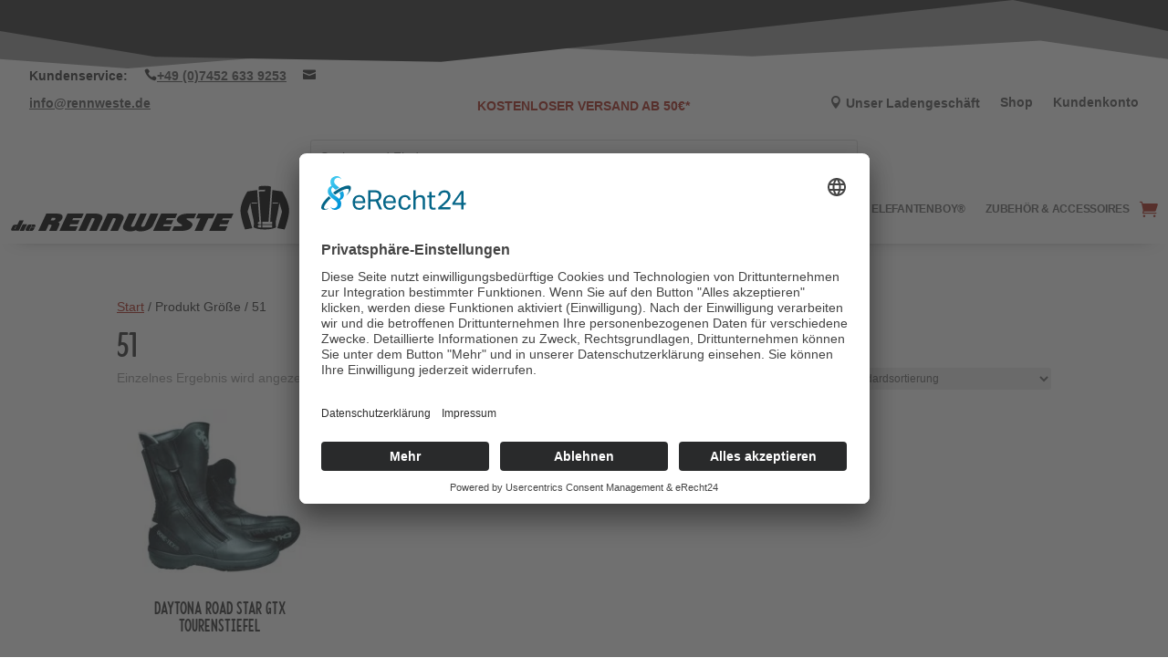

--- FILE ---
content_type: image/svg+xml
request_url: https://www.rennweste.de/wp-content/uploads/2020/10/dieRENNWESTE_HARRO_Logo_web.svg
body_size: 3868
content:
<?xml version="1.0" encoding="utf-8"?>
<!-- Generator: Adobe Illustrator 16.0.0, SVG Export Plug-In . SVG Version: 6.00 Build 0)  -->
<!DOCTYPE svg PUBLIC "-//W3C//DTD SVG 1.1//EN" "http://www.w3.org/Graphics/SVG/1.1/DTD/svg11.dtd">
<svg version="1.1" id="Ebene_1" xmlns="http://www.w3.org/2000/svg" xmlns:xlink="http://www.w3.org/1999/xlink" x="0px" y="0px"
	 width="434.815px" height="80px" viewBox="0 0 434.815 80" enable-background="new 0 0 434.815 80" xml:space="preserve">
<g>
	<path d="M349.027,33.164h-6.776v-1.108h6.776V33.164z M341.543,63.112h-12.196v-3.076h12.196V63.112z M328.005,63.112h-3.144
		l-1.462-1.537l1.421-1.54h3.185V63.112z M322.689,33.164h-6.775v-1.108h6.775V33.164z M354.255,18.054l-12.291-1.776l-2.785,39.819
		h2.364v3.075h-12.196v-3.075h7.816l3.011-43.048c-0.014-0.053-0.028-0.117-0.04-0.168c-0.003-0.008-0.004-0.017-0.007-0.025
		c-0.021-0.094-0.043-0.183-0.065-0.268c-0.003-0.011-0.006-0.024-0.008-0.036c-0.021-0.085-0.043-0.163-0.062-0.235
		c-0.001-0.008-0.004-0.02-0.005-0.026c-0.02-0.07-0.036-0.129-0.052-0.186c-0.003-0.006-0.005-0.016-0.007-0.022
		c-0.002-0.008-0.006-0.02-0.009-0.027c-0.28-0.94-7.448-1.064-7.448-1.064s-7.166,0.124-7.45,1.064
		c-0.001,0.007-0.005,0.02-0.007,0.027c-0.004,0.008-0.006,0.025-0.01,0.035c-0.025,0.091-0.056,0.196-0.088,0.32
		c0,0.006-0.002,0.013-0.005,0.019c-0.033,0.135-0.071,0.285-0.111,0.45c-0.002,0.012-0.008,0.029-0.008,0.042
		c-0.034,0.13-0.064,0.268-0.098,0.41l0.199,2.862l7.932-0.417l0.105,2.008l-7.896,0.414l2.646,37.872h0.323v3.075h-3.144
		l-1.462-1.538l1.421-1.537h0.846l-2.781-39.806l-12.198,1.763c0,0-9.892,15.054-8.64,26.072s5.635,21.502,5.635,21.502l0.03-0.006
		l-0.001,0.006l6.047-1.062l0.006-0.015l2.932-0.518l-5.885-20.659l3.382-11.195c0,0,1.813,11.918,3.771,19.82
		c0.568,2.296,0.819,4.654,0.75,7.005c-0.016,0.519-0.049,1.037-0.094,1.556c-0.005,0.061-0.009,0.123-0.014,0.185
		c-0.051,0.534-0.115,1.067-0.201,1.598l-0.082,0.502c0,0,0.379,0.298,1.262,0.701c0.296,0.134,0.644,0.281,1.056,0.431
		c0.707,0.256,1.591,0.527,2.678,0.771c2.023,0.456,4.771,0.82,8.353,0.87h1.616c3.577-0.05,6.317-0.414,8.336-0.87
		c1.088-0.243,1.974-0.515,2.68-0.771c1.645-0.602,2.317-1.132,2.317-1.132l-0.08-0.502c-0.09-0.533-0.153-1.065-0.203-1.602
		c-0.007-0.058-0.008-0.116-0.015-0.175c-0.044-0.521-0.078-1.043-0.094-1.563c-0.064-2.354,0.18-4.707,0.751-7.003
		c1.956-7.902,3.771-19.82,3.771-19.82l3.379,11.195l-5.885,20.659l3.89,0.688l0.005-0.014l2.908,0.511
		c-0.003,0.007-0.006,0.012-0.006,0.016l2.22,0.395l0.008-0.017l0.106,0.017l-0.05-0.163c0.534-1.318,4.403-11.093,5.567-21.339
		C364.146,33.107,354.255,18.054,354.255,18.054"/>
</g>
<g>
	<polygon fill="none" points="383.608,16.409 384.326,16.409 383.296,18.67 385.577,18.67 388.02,13.358 385.747,13.358 
		384.743,15.472 384.063,15.472 384.978,13.358 381.271,13.358 378.89,18.67 382.564,18.67 	"/>
	<path fill="none" d="M389.876,18.676l0.961-2.268h0.843l-0.985,2.268h2.08h0.104h0.017v-0.002l0.732-1.623h-0.001
		c1.017-1.993,1.023-2.688,1.023-2.688c0.174-1.122-2.061-0.921-2.061-0.921h-2.247c-1.771,0-2.14,0.921-2.14,0.921l-2.004,4.313
		H389.876z M391.715,14.363h0.842l-0.503,1.165h-0.823L391.715,14.363z"/>
	<path fill="none" d="M396.974,18.676l1.033-2.265h0.718l-0.951,2.265h2.248c1.585-2.307,0.301-2.656,0.301-2.656
		c1.398-0.639,1.461-1.38,1.461-1.38c0.285-1.244-1.461-1.276-1.461-1.276h-0.616h-3.98l-2.375,5.312H396.974z M398.922,14.363
		h0.784l-0.516,1.165h-0.75L398.922,14.363z"/>
	<path fill="none" d="M404.062,18.676l1.033-2.265h0.718l-0.951,2.265h2.252c1.583-2.307,0.297-2.656,0.297-2.656
		c1.398-0.639,1.465-1.38,1.465-1.38c0.283-1.244-1.465-1.276-1.465-1.276h-0.616h-3.979l-2.373,5.312H404.062z M406.012,14.363
		h0.782l-0.516,1.165h-0.749L406.012,14.363z"/>
	<polygon fill="none" points="397.726,37.055 405.557,21.109 397.584,25.545 389.507,21.134 397.257,37.028 381.338,29.173 
		385.773,37.224 381.338,45.329 397.283,37.393 389.48,53.313 397.505,48.954 405.452,53.341 397.726,37.393 413.646,45.224 
		409.261,37.158 413.831,29.12 	"/>
	<path fill="none" d="M413.905,13.442h-2.248c-1.773,0-2.143,0.921-2.143,0.921c-0.022,0.052-1.316,2.496-1.427,3.446
		c-0.107,0.952,1.134,0.989,1.134,0.989h3.523c1.518-0.196,1.794-0.989,1.794-0.989c1.416-2.58,1.427-3.446,1.427-3.446
		C416.14,13.242,413.905,13.442,413.905,13.442z M412.389,17.809h-0.731l1.464-3.446h0.784L412.389,17.809z"/>
	<polygon points="399.706,14.363 398.922,14.363 398.44,15.528 399.19,15.528 	"/>
	<polygon points="392.557,14.363 391.715,14.363 391.23,15.528 392.054,15.528 	"/>
	<polygon points="406.794,14.363 406.012,14.363 405.529,15.528 406.278,15.528 	"/>
	<path d="M377.348,11.212v33.762c0,0-0.255,3.439,2.352,5.453l15.424,14.449c0,0,1.726,2.19,4.541,0l15.849-14.857
		c0,0,1.871-1.605,2.011-4.559V11.212H377.348z M406.794,13.364h0.616c0,0,1.748,0.033,1.465,1.276c0,0-0.066,0.741-1.465,1.38
		c0,0,1.286,0.349-0.297,2.656h-2.252l0.951-2.265h-0.718l-1.033,2.265h-3.619l2.373-5.312H406.794z M399.706,13.364h0.616
		c0,0,1.746,0.033,1.461,1.276c0,0-0.062,0.741-1.461,1.38c0,0,1.284,0.349-0.301,2.656h-2.248l0.951-2.265h-0.718l-1.033,2.265
		h-3.623l2.375-5.312H399.706z M390.343,13.442h2.247c0,0,2.234-0.201,2.061,0.921c0,0-0.007,0.694-1.023,2.688h0.001l-0.732,1.623
		v0.002h-0.017h-0.104h-2.08l0.985-2.268h-0.843l-0.961,2.268h-3.677l2.004-4.313C388.203,14.363,388.572,13.442,390.343,13.442z
		 M378.89,18.67l2.382-5.312h3.706l-0.914,2.113h0.68l1.004-2.113h2.272l-2.442,5.312h-2.281l1.03-2.261h-0.718l-1.044,2.261H378.89
		z M413.646,45.224l-15.921-7.831l7.727,15.948l-7.947-4.387l-8.024,4.359l7.803-15.92l-15.945,7.936l4.436-8.105l-4.436-8.051
		l15.919,7.855l-7.75-15.894l8.077,4.412l7.973-4.437l-7.831,15.946l16.105-7.935l-4.57,8.038L413.646,45.224z M415.966,14.363
		c0,0-0.011,0.866-1.427,3.446c0,0-0.276,0.793-1.794,0.989h-3.523c0,0-1.241-0.037-1.134-0.989c0.11-0.95,1.404-3.394,1.427-3.446
		c0,0,0.369-0.921,2.143-0.921h2.248C413.905,13.442,416.14,13.242,415.966,14.363z"/>
	<polygon points="411.657,17.809 412.389,17.809 413.905,14.363 413.121,14.363 	"/>
</g>
<g>
	<path d="M32.829,67.205c-0.566-0.284-0.823-0.721-0.773-1.309c0.019-0.212,0.085-0.442,0.205-0.703l1.779-3.772
		c0.077-0.181,0.22-0.385,0.424-0.617c0.206-0.234,0.446-0.455,0.724-0.667c0.277-0.21,0.586-0.372,0.928-0.486
		c0.344-0.11,0.779-0.185,1.31-0.22l0.509-0.042l5.234,0.049c0.137,0.002,0.25,0.021,0.338,0.065
		c0.784,0.226,1.145,0.707,1.079,1.443c-0.01,0.099-0.021,0.182-0.039,0.237l-0.117,0.299l-0.537,1.227l-5.526-0.052l-1.98,4.191
		l0.67,0.008l1.715-3.627l4.833,0.044l-0.985,2.146c-0.36,0.746-0.803,1.274-1.325,1.585c-0.523,0.309-1.021,0.464-1.496,0.462
		l-6.243-0.058c-0.139-0.004-0.256-0.021-0.355-0.045C33.104,67.341,32.981,67.287,32.829,67.205 M38.735,61.89l0.676-0.018
		l0.898-1.861l-0.686-0.023L38.735,61.89z M28.579,59.231l5.404,0.05l-3.902,8.074l-5.406-0.048L28.579,59.231z M29.797,54.305
		l-5.333-0.047l-2.614,5.454l-1.869-0.019c-0.599-0.007-1.035,0.005-1.314,0.039c-0.279,0.028-0.647,0.124-1.11,0.28
		c-0.459,0.152-0.826,0.354-1.097,0.589c-0.273,0.232-0.531,0.612-0.777,1.131l-1.598,3.386c-0.042,0.075-0.08,0.19-0.118,0.345
		c-0.004,0.045-0.016,0.114-0.034,0.202c-0.041,0.453,0.082,0.826,0.37,1.109c0.286,0.288,0.688,0.431,1.204,0.436l3.016,0.028l0,0
		l5.091,0.035L29.797,54.305z M18.819,65.246l-0.662-0.011l1.684-3.557l0.653,0.015L18.819,65.246z"/>
	<path d="M61.638,67.495h9.48l3.122-6.687c1.102-2.363,0.628-3.638-1.319-4.046c2.201-0.838,4.262-2.703,5.161-4.633
		c0.333-0.711,0.541-1.429,0.518-2.081c0.032-3.328-2.722-4.295-9.043-4.295H58.144L48.008,67.495h9.484l3.697-7.93
		c1.352,0,4.205-0.126,3.318,1.772L61.638,67.495z M63.627,54.34l1.537-3.3h1.807c1.682,0,3.198,0.191,2.515,1.65
		c-0.594,1.278-1.591,1.649-3.727,1.649H63.627z"/>
	<polygon points="97.609,59.222 100.044,53.996 90.682,53.996 91.814,51.571 102.363,51.571 105.076,45.754 84.715,45.754 
		74.577,67.495 94.938,67.495 97.604,61.774 87.06,61.774 88.248,59.222 	"/>
	<path d="M111.946,67.495h9.526l6.597-14.153c2.114-4.54-1.14-7.588-8.367-7.588h-11.249L98.312,67.495h9.569l7.438-15.955h1.684
		c1.192,0,2.179,0.439,1.743,1.371L111.946,67.495z"/>
	<path d="M138.556,67.495h9.523l6.603-14.153c2.114-4.54-1.144-7.588-8.371-7.588h-11.249l-10.139,21.741h9.569l7.44-15.955h1.683
		c1.189,0,2.175,0.439,1.743,1.371L138.556,67.495z"/>
	<path d="M163.48,68.025c2.342,0,4.997-0.403,7.12-1.525c1.079,1.122,3.354,1.525,5.691,1.525c6.157,0,13.294-2.367,15.73-7.591
		l6.847-14.681h-9.939l-7.03,15.086c-0.436,0.935-1.887,1.396-2.991,1.396c-1.11,0-2.081-0.462-1.646-1.396l7.03-15.086h-8.044
		l-7.032,15.086c-0.438,0.935-1.846,1.396-2.957,1.396c-1.109,0-2.123-0.462-1.686-1.396l7.037-15.086h-9.939l-6.844,14.681
		C152.39,65.658,157.324,68.025,163.48,68.025"/>
	<polygon points="215.18,59.222 217.617,53.996 208.259,53.996 209.389,51.571 219.939,51.571 222.651,45.754 202.289,45.754 
		192.153,67.495 212.515,67.495 215.185,61.774 204.633,61.774 205.823,59.222 	"/>
	<path d="M237.393,51.667h6.244l2.749-5.913h-9.89c-7.637,0-12.223,2.09-14.077,6.067c-1.387,2.799,0.569,4.851,3.255,6.312
		c1.646,0.873,3.446,1.772,2.978,2.767c-0.289,0.621-0.908,0.809-3.702,0.809h-6.319l-2.699,5.786h10.056
		c7.555,0,12.863-1.087,15.377-6.469c1.045-2.238-0.292-4.043-3.27-5.753c-2.496-1.429-4.35-2.301-4.045-2.956
		C234.284,51.821,235.134,51.667,237.393,51.667"/>
	<polygon points="254.199,67.495 261.609,51.601 267.188,51.601 269.92,45.754 248.819,45.754 246.092,51.601 251.677,51.601 
		244.266,67.495 	"/>
	<polygon points="272.717,45.754 262.583,67.495 282.947,67.495 285.613,61.774 275.064,61.774 276.253,59.222 285.61,59.222 
		288.043,53.996 278.686,53.996 279.816,51.573 290.368,51.573 293.078,45.754 	"/>
</g>
</svg>


--- FILE ---
content_type: application/javascript; charset=utf-8
request_url: https://www.rennweste.de/wp-content/cache/min/1/wp-content/themes/RENNWESTE/scripts.js?ver=1769027550
body_size: 221
content:
(function($){function setup_collapsible_submenus(){var lvl_0=$('.et_mobile_menu .lvl-0 > a');var lvl_1=$('.et_mobile_menu .lvl-1 > a');var lvl_2=$('.et_mobile_menu .lvl-2 > a');lvl_0.off('click').click(function(e){e.preventDefault();$(this).toggleClass('icon-switch');$(this).parent().find('.lvl-1').toggleClass('reveal-items')});lvl_1.off('click').click(function(e){if($(this).siblings('.sub-menu').length!=0){e.preventDefault();$(this).toggleClass('icon-switch');$(this).parent().find('.lvl-2').toggleClass('reveal-items')}})}
$(window).load(function(){setTimeout(function(){setup_collapsible_submenus()},700)});$(document).on('ready ajaxComplete',function(){desc_container=$('.et_pb_tab_content>.description');desc_base=$('.et_pb_tab_content>.description>.description');desc_container.append('<div class="variation-description"></div>');desc_variation_container=$('.et_pb_tab_content>.description>.variation-description');$(document).on('reset_data',function(){desc_base.show();desc_variation_container.hide()});$(document).on('found_variation',function(){desc_base.hide();desc_variation_container.html($('.woocommerce-variation.single_variation').find('.woocommerce-variation-description').html());desc_variation_container.show();$('.woocommerce-variation.single_variation .woocommerce-variation-description').hide()})});$(".menu-item-11510 a").on("click",function(e){e.preventDefault();UC_UI.showSecondLayer()})})(jQuery)